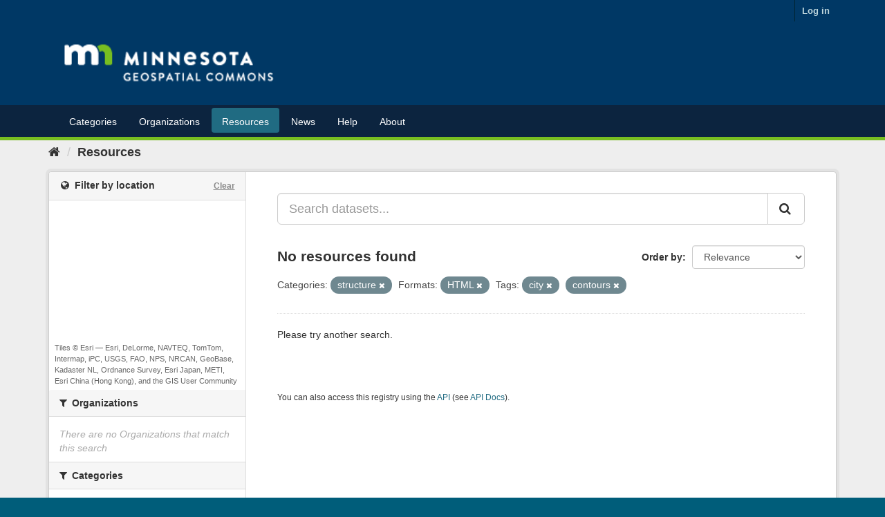

--- FILE ---
content_type: text/plain; charset=UTF-8
request_url: https://gisdata.mn.gov/c99a4269-161c-4242-a3f0-28d44fa6ce24?
body_size: 104
content:
{"ssresp":"2","jsrecvd":"true","__uzmaj":"ebbc056f-7d45-4270-8d42-22fbad3ddf50","__uzmbj":"1768677614","__uzmcj":"868961029739","__uzmdj":"1768677614","jsbd2":"795b3052-bpq1-ee0e-1591-8e0a105b67af"}

--- FILE ---
content_type: text/plain; charset=UTF-8
request_url: https://gisdata.mn.gov/c99a4269-161c-4242-a3f0-28d44fa6ce24?
body_size: 211
content:
{"ssresp":"2","jsrecvd":"true","__uzmaj":"1c9de4ae-c516-44b5-95c2-643514e6a753","__uzmbj":"1768677614","__uzmcj":"523321081719","__uzmdj":"1768677614","__uzmlj":"2zK0z0eH0cSnoqmKOD2s/BlwOTVKhppRqymmVEuTweE=","__uzmfj":"7f90001c9de4ae-c516-44b5-95c2-643514e6a7531-17686776146410-002cc8a5bc558e3568e10","uzmxj":"7f9000307e6809-1557-476a-a8ba-7e3aa363119f1-17686776146410-94729f07dced1e3a10","dync":"uzmx","jsbd2":"63386742-bpq1-ee0e-6b44-745d18fe1e6a","mc":{},"mct":""}